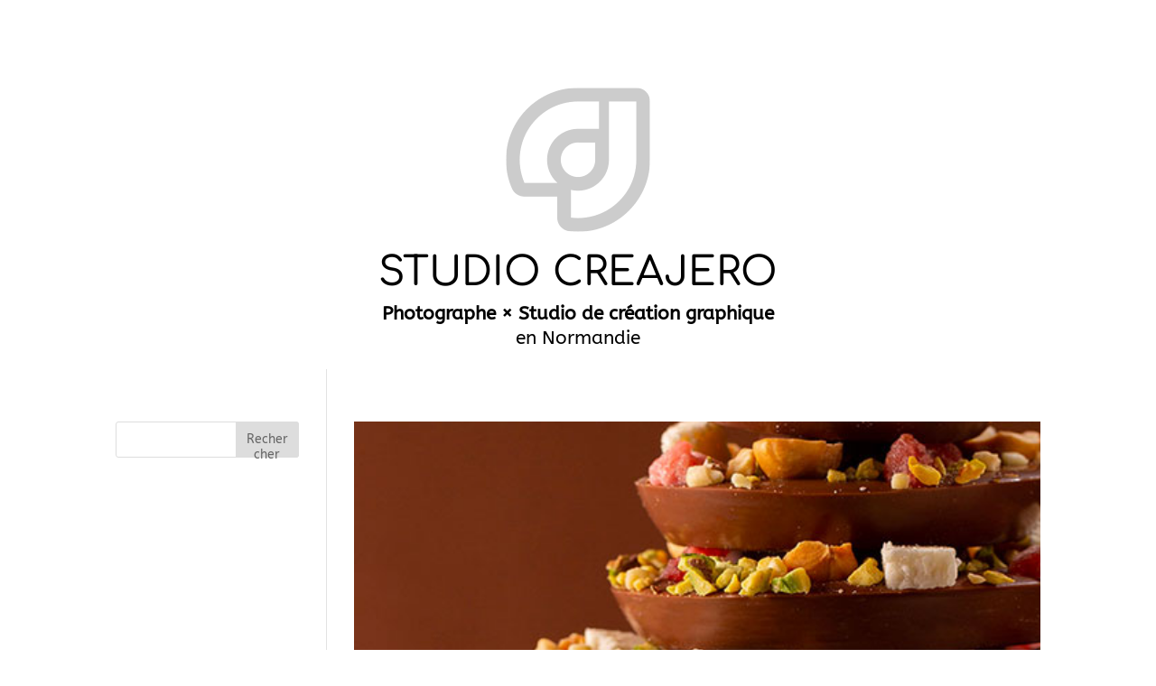

--- FILE ---
content_type: text/css
request_url: https://creajero.fr/wp-content/plugins/media-grid/css/frontend.min_for_divi.css?ver=8.0.7
body_size: 7649
content:
/* NOTE: CARE ABOUT body-based SELECTORS!!! */

.mg_hiddenvis{visibility: hidden !important;}#et-boc .et-l .mg_displaynone,#et-boc .et-l .mg_inl_audio_player>audio,#et-boc .et-l .mg_no_init_loader *{display:none!important}#et-boc .et-l .mg_loader{background:0 0;position:absolute;top:50%;left:50%;width:26px;height:26px;margin-top:-13px;margin-left:-13px;z-index:100}#et-boc .et-l .wp-block .mg_grid_wrap{pointer-events:none}#et-boc .et-l .mg_grid_wrap{min-width:100px;width:100%;margin:auto;position:relative}#et-boc .et-l .mg_rtl_mode{direction:LTR;padding:0 1px}#et-boc .et-l .mg_grid_wrap:after{display:block;content:"";clear:both}#et-boc .et-l .mg_grid_wrap.mg_has_pag{padding-bottom:70px}#et-boc .et-l .mg_grid_wrap,#et-boc .et-l .mg_grid_wrap *{box-sizing:border-box}#et-boc .et-l .mg_grid_wrap a:focus{outline:0}#et-boc .et-l .mg_items_container{width:calc(100% + 20px);margin:0 auto auto;overflow:visible;min-height:180px;position:relative;transition:margin-top .5s,height .5s}#et-boc .et-l .mg_items_container.mgic_pre_show{height:100px}#et-boc .et-l .mg_items_container:after{content:'';display:block;clear:both}#et-boc .et-l .mg_items_container.mg_not_even_w{width:calc(100% + 20px + 1px)}#et-boc .et-l .mg_box{background-clip:padding-box!important;border-style:solid;border-color:transparent!important;display:inline-block;float:left;position:absolute;height:0;padding:0;transform-style:preserve-3d;z-index:10}#et-boc .et-l .mg_box.mg-muuri-hidden{z-index:1}#et-boc .et-l .mgi_elems_wrap{position:absolute;height:100%;width:100%}#et-boc .et-l .mg_box_inner{display:block;height:100%;position:absolute;width:100%;overflow:hidden}#et-boc .et-l .mg_box .mg_box_inner,#et-boc .et-l .mg_box .mgi_txt_under{transition:opacity .45s ease-out,transform .45s ease-out}#et-boc .et-l .mg_box:not(.mgi_shown) .mg_box_inner,#et-boc .et-l .mg_box:not(.mgi_shown) .mgi_txt_under{opacity:0;transform:scale(.95) translate3d(6px,9px,0)}#et-boc .et-l .mgi_shown .mg_box_inner,#et-boc .et-l .mgi_shown .mgi_txt_under{opacity:1;transform:none}#et-boc .et-l .mg_link .mgi_txt_under,#et-boc .et-l .mgi_has_lb .mg_box_inner{cursor:pointer}#et-boc .et-l .mg_sel_pag,#et-boc .et-l .mgi_low_opacity_f *{cursor:default!important}#et-boc .et-l .mg_media_wrap,#et-boc .et-l .mgi_thumb_wrap{position:relative;height:100%;width:100%;overflow:hidden;z-index:10}#et-boc .et-l .mgi_thumb{height:100%;width:100%;position:absolute;background-repeat:no-repeat;background-position:center center;background-size:cover;background-color:transparent;z-index:10}#et-boc .et-l .mgi_bg_pos_tl{background-position:top left}#et-boc .et-l .mgi_bg_pos_t{background-position:top center}#et-boc .et-l .mgi_bg_pos_tr{background-position:top right}#et-boc .et-l .mgi_bg_pos_l{background-position:center left}#et-boc .et-l .mgi_bg_pos_c{background-position:center center}#et-boc .et-l .mgi_bg_pos_r{background-position:center right}#et-boc .et-l .mgi_bg_pos_bl{background-position:bottom left}#et-boc .et-l .mgi_bg_pos_b{background-position:bottom center}#et-boc .et-l .mgi_bg_pos_br{background-position:bottom right}#et-boc .et-l .mg_grid_wrap:not(.mg_mobile_mode) .mg_box.mgis_h_auto,#et-boc .et-l .mg_mobile_mode .mg_box.mgis_m_h_auto{height:auto!important;padding-bottom:0!important}#et-boc .et-l .mejs-fullscreen .mg_inl_video.mg_shown,#et-boc .et-l .mg_grid_wrap:not(.mg_mobile_mode) .mgis_h_auto .mg_box_inner,#et-boc .et-l .mg_grid_wrap:not(.mg_mobile_mode) .mgis_h_auto .mg_media_wrap,#et-boc .et-l .mg_grid_wrap:not(.mg_mobile_mode) .mgis_h_auto .mgi_elems_wrap,#et-boc .et-l .mg_mobile_mode .mgis_m_h_auto .mg_box_inner,#et-boc .et-l .mg_mobile_mode .mgis_m_h_auto .mg_media_wrap,#et-boc .et-l .mg_mobile_mode .mgis_m_h_auto .mgi_elems_wrap{position:static!important}#et-boc .et-l .mg_grid_wrap:not(.mg_mobile_mode) .mgis_m_h_auto:not(.mgis_h_auto) .mgi_thumb_wrap,#et-boc .et-l .mg_mobile_mode .mgis_h_auto:not(.mgis_m_h_auto) .mgi_thumb_wrap{padding-bottom:0!important}#et-boc .et-l .mg_items_container:before{content:attr(data-nores-txt);position:absolute;text-align:center;font-size:16px!important;line-height:normal!important;z-index:999;left:0;right:0;top:0;opacity:0;transform:scale(0);background:#fefefe;color:#555;border-radius:3px;padding:15px;box-shadow:0 0 0 2px #e6e6e6 inset!important;transition:.5s}#et-boc .et-l .mg_items_container.mg_no_results{max-width:100%}#et-boc .et-l .mg_items_container.mg_no_results:before{opacity:1;transform:scale(1)}#et-boc .et-l #mg_quick_edit_btn{position:absolute;background:red;display:inline-block;height:30px;text-align:center;width:30px;margin-top:-30px;border-radius:1px 1px 0 0;z-index:9999;transition:.1s ease-in;color:#fff;text-decoration:none;line-height:28px;font-size:15px}#et-boc .et-l #mg_quick_edit_btn:hover{color:#eee}#et-boc .et-l #mg_quick_edit_btn:before{font-family:"Font Awesome 5 Free"}#et-boc .et-l .mg_box .mg_audio_embed,#et-boc .et-l .mg_box .mg_video_iframe{width:100%;height:100%;position:absolute;top:0;left:0;z-index:1}#et-boc .et-l .mg_sh_inl_video{position:absolute}#et-boc .et-l .mg_inl_video .mejs-container,#et-boc .et-l .mg_inl_video .mejs-container video,#et-boc .et-l .mg_sh_inl_video{min-width:100%!important;min-height:100%!important;height:100%!important;width:100%!important}#et-boc .et-l .mg_inl_video .mejs-controls{height:33px}#et-boc .et-l .mg_sh_inl_video .mejs-overlay.mejs-overlay-play{min-height:100%}#et-boc .et-l .mg_inl_audio_player{position:absolute;bottom:-33px;left:0;right:0;height:33px;width:100%;z-index:100;transition:bottom .3s}#et-boc .et-l .mgi_ia_shown .mg_inl_audio_shown{bottom:0}#et-boc .et-l .mg_box.mg_clean_inl_text .mg_box_inner{box-shadow:none;border:none;background:0 0;padding:0}#et-boc .et-l .mg_box.mg_clean_inl_text .mg_inl_txt_media_bg{top:0;left:0;right:0;bottom:0}#et-boc .et-l .mg_inl_txt_wrap{height:100%;width:100%;position:relative;overflow:hidden;display:flex}#et-boc .et-l .mg_inl_txt_wrap.mg_it_resized{display:block}#et-boc .et-l .mg_inl_txt_contents{display:inline-block;width:100%;overflow:hidden;align-self:center;border-style:solid;border-color:transparent}#et-boc .et-l .mg_inl_txt_rb_scroll .mg_inl_txt_contents{max-height:100%}#et-boc .et-l .mg_inl_txt_rb_scroll .mg_inl_txt_contents,#et-boc .et-l .mg_inl_txt_rb_txt_resize{overflow:auto}#et-boc .et-l .mg_inl_txt_valign_center{align-self:center}#et-boc .et-l .mg_inl_txt_valign_top{align-self:flex-start}#et-boc .et-l .mg_inl_txt_valign_bottom{align-self:flex-end}#et-boc .et-l .mg_inl_txt_contents>:first-child{margin-top:0;padding-top:0}#et-boc .et-l .mg_inl_txt_contents>:last-child{margin-bottom:0;padding-bottom:0}#et-boc .et-l .mg_inl_txt_media_bg{position:absolute;top:0;bottom:0;left:0;right:0;overflow:hidden;z-index:-1}#et-boc .et-l .mg_inl_txt_video_bg{position:absolute;top:0;left:0;width:100%;height:100%;object-fit:cover;background:0 0}#et-boc .et-l .mg_inl_txt_video_bg::-webkit-media-controls{display:none!important}#et-boc .et-l .mg_inl_txt_top_padding_fix{padding-top:10px!important}#et-boc .et-l .mg_inl_txt_btm_padding_fix{padding-bottom:10px!important}#et-boc .et-l .mg_inl_txt_top_margin_fix{margin-top:10px!important}#et-boc .et-l .mg_inl_txt_btm_margin_fix{margin-bottom:10px!important}#et-boc .et-l .mg_lcms_slider.lcms_wrap{position:absolute!important;top:0;left:0}#et-boc .et-l .mg_lcms_slider .lcms_slide[data-type=image] .lcms_content{bottom:0;left:0;right:0;padding:13px 20px;background:rgba(20,20,20,.7);color:#fff;font-size:1em;line-height:1.2em;border-top-left-radius:0!important;border-top-right-radius:0!important}#et-boc .et-l .mg_lcms_slider .lcms_slide[data-type=iframe] .lcms_content,#et-boc .et-l .mg_lcms_slider .lcms_slide[data-type=video] .lcms_content{background:#222}#et-boc .et-l .mg_lcms_slider .lcms_slide[data-type=mixed] .lcms_content{padding:25px;background:rgba(20,20,20,.5);color:#fdfdfd}#et-boc .et-l .mg_lcms_slider .lcms_nav,#et-boc .et-l .mg_lcms_slider .lcms_play,#et-boc .et-l .mg_lcms_slider .mg_lb_lcms_counter,#et-boc .et-l .mg_lcms_slider .mg_lb_lcms_toggle_thumbs{opacity:0;transition:.2s ease-in .5s;transform:scale(.8)}#et-boc .et-l .mg_lcms_slider.lcms_wrap:hover .lcms_nav,#et-boc .et-l .mg_lcms_slider.lcms_wrap:hover .lcms_play,#et-boc .et-l .mg_lcms_slider.lcms_wrap:hover .mg_lb_lcms_counter,#et-boc .et-l .mg_lcms_slider.lcms_wrap:hover .mg_lb_lcms_toggle_thumbs,#et-boc .et-l .mg_lcms_slider.lcms_wrap:not(.lcms_already_hovered) .lcms_nav,#et-boc .et-l .mg_lcms_slider.lcms_wrap:not(.lcms_already_hovered) .lcms_play,#et-boc .et-l .mg_lcms_slider.lcms_wrap:not(.lcms_already_hovered) .mg_lb_lcms_counter,#et-boc .et-l .mg_lcms_slider.lcms_wrap:not(.lcms_already_hovered) .mg_lb_lcms_toggle_thumbs{opacity:1;transition:.2s ease-in;transform:scale(1)}@media screen and (max-width:1024px){#et-boc .et-l .mg_lcms_slider .mg_lb_lcms_counter,#et-boc .et-l .mg_lcms_slider .mg_lb_lcms_toggle_thumbs,#et-boc .et-l .mg_lcms_slider.lcms_wrap .lcms_nav,#et-boc .et-l .mg_lcms_slider.lcms_wrap .lcms_play{opacity:1;transition:.2s ease-in;transform:scale(1)}}#et-boc .et-l .mg_lb_lcms_counter,#et-boc .et-l .mg_lb_lcms_toggle_thumbs,#et-boc .et-l .mg_lcms_slider .lcms_nav span,#et-boc .et-l .mg_lcms_slider .lcms_play span{float:left;cursor:pointer;width:24px;height:24px;background:#fff;text-align:center;overflow:hidden;border-radius:2px;vertical-align:top;box-shadow:0 0 3px rgba(0,0,0,.2);transition:.2s ease-in}#et-boc .et-l .mg_lb_lcms_toggle_thumbs,#et-boc .et-l .mg_lcms_slider .lcms_nav span,#et-boc .et-l .mg_lcms_slider .lcms_play,#et-boc .et-l .mg_lcms_slider .lcms_play span{line-height:24px}#et-boc .et-l .mg_lcms_slider .lcms_play{top:7px;right:7px;text-indent:2px}#et-boc .et-l .mg_lcms_slider .lcms_nav{top:7px;left:7px}#et-boc .et-l .mg_lcms_slider .lcms_nav span.lcms_next{margin-left:4px}#et-boc .et-l .mg_lcms_slider .lcms_next:before,#et-boc .et-l .mg_lcms_slider .lcms_play :before,#et-boc .et-l .mg_lcms_slider .lcms_prev:before{font-family:"Font Awesome 5 Free",fontawesome;font-weight:900;transition:opacity .2s;font-size:12px;line-height:normal;position:relative;top:-1px;opacity:.6}#et-boc .et-l .mg_lb_lcms_toggle_thumbs:before,#et-boc .et-l .mg_lcms_slider .lcms_nav :hover:before,#et-boc .et-l .mg_lcms_slider .lcms_play :hover:before{opacity:1}#et-boc .et-l .mg_lcms_slider .lcms_prev:before{content:"\f053";right:1px}#et-boc .et-l .mg_lcms_slider .lcms_next:before{content:"\f054";left:1px}#et-boc .et-l .mg_lcms_slider .lcms_play span:before{content:"\f04b";top:-2px}#et-boc .et-l .mg_lb_lcms_slider .mg_lcms_slider .lcms_play span:before,#et-boc .et-l .mg_lcms_slider .lcms_play.lcms_pause span:before{left:-1px}#et-boc .et-l .mg_lcms_slider .lcms_play.lcms_pause :before{content:"\f04c"!important}#et-boc .et-l .mg_lcms_mediael .mejs-overlay,#et-boc .et-l .mg_lcms_mediael .mejs-poster,#et-boc .et-l .mg_lcms_mediael>div{min-width:100%!important;min-height:100%!important;max-width:100%;max-height:100%}#et-boc .et-l .mg_lcms_slider .lcms_slide:not(.mg_clicked_poster) .mg_video_iframe,#et-boc .et-l .mg_me_player_wrap:not(.mg_clicked_poster):not(.mg_video_autoplay) .mejs-video .mejs-controls{visibility:hidden}#et-boc .et-l .mg_lcms_slider .lcms_slide[data-type=iframe] .lcms_content,#et-boc .et-l .mg_lcms_slider .lcms_slide[data-type=video] .lcms_bg{background:0 0!important}#et-boc .et-l .mg_lcms_slider .mejs-mediaelement video{min-height:100%;min-width:100%;max-width:100%}#et-boc .et-l .mg_lcms_slider .lcms_slide[data-type=iframe] .lcms_bg,#et-boc .et-l .mg_lcms_slider .mejs-poster{background-color:#222}#et-boc .et-l .mg_lcms_iframe_icon{top:0;left:0}#et-boc .et-l #mg_ifp_ol,#et-boc .et-l .mg_lcms_iframe_icon,#et-boc .et-l .mg_lcms_slider .mejs-overlay-button,#et-boc .et-l .mg_self-hosted-video .mejs-overlay-button{background-image:none!important;cursor:pointer;position:relative;text-align:center;width:100%;height:100%;z-index:20}#et-boc .et-l #mg_ifp_ol:before,#et-boc .et-l .mg_lcms_iframe_icon:before,#et-boc .et-l .mg_lcms_slider .mejs-overlay-button:before,#et-boc .et-l .mg_self-hosted-video .mejs-overlay-button:before{content:"\f04b";font-family:"Font Awesome 5 Free",Fontawesome;font-weight:900;font-size:28px;color:#fff;position:absolute;width:80px;height:80px;top:50%;left:50%;margin-left:-40px;margin-top:-40px;border-radius:50%;background:rgba(0,0,0,.5);opacity:.75;line-height:73px;border:4px solid #fff;text-indent:5px;box-sizing:border-box;transition:opacity .3s}#et-boc .et-l #mg_ifp_ol:hover:before,#et-boc .et-l .mg_lcms_iframe_icon:hover:before,#et-boc .et-l .mg_lcms_slider:hover .mejs-overlay-button:before,#et-boc .et-l .mg_next_page:hover i,#et-boc .et-l .mg_prev_page:hover i,#et-boc .et-l .mg_self-hosted-video:hover .mejs-overlay-button:before{opacity:.9}@media screen and (max-width:768px){#et-boc .et-l .mg_lcms_slider .mejs-overlay-button,#et-boc .et-l .mg_self-hosted-video .mejs-overlay-button{transform:scale(70%)}}#et-boc .et-l .mg_kenburnsed_item{position:absolute;top:0;left:0;right:0;bottom:0;width:auto;height:auto;z-index:10}#et-boc .et-l .mg_me_player_wrap *{outline:0!important;line-height:normal!important}#et-boc .et-l .mg_me_player_wrap .mejs-container,#et-boc .et-l .mg_me_player_wrap .mejs-mediaelement video{min-width:100%!important;max-width:100%}#et-boc .et-l .mg_me_player_wrap .mejs-controls,#et-boc .et-l .mg_me_player_wrap .mejs-volume-slider{background:#313131!important}#et-boc .et-l .mg_me_player_wrap .mejs-poster{background-size:cover;max-width:100%;min-width:100%;min-height:100%}#et-boc .et-l .mg_left_filters:not(.mg_mobile_mode) .mg_textual_filters .mgf,#et-boc .et-l .mg_me_player_wrap .mejs-controls,#et-boc .et-l .mg_right_filters:not(.mg_mobile_mode) .mg_textual_filters .mgf{padding:0}#et-boc .et-l .mg_me_player_wrap .mejs-time-handle-content,#et-boc .et-l .mg_mobile_filter,#et-boc .et-l .mg_txt_filter_sep,#et-boc .et-l .mgf_noall_placeh{display:none}#et-boc .et-l .mg_me_player_wrap .mejs-time-total,#et-boc .et-l .mg_me_player_wrap .mejs-time-total>span:not(.mejs-time-handle):not(.mejs-time-float){height:8px!important;border-radius:3px!important}#et-boc .et-l .mg_me_player_wrap .mejs-time-handle{min-height:12px;min-width:12px;top:-2px!important;border-radius:50%!important;display:inline-block!important;border:none!important;background-color:#fefefe!important;box-shadow:0 0 4px rgba(0,0,0,.3)}#et-boc .et-l .mg_me_player_wrap .mejs-time-handle:before{content:"";display:block;width:4px;height:4px;background:#999;border-radius:50%;position:relative;top:4px;left:4px}#et-boc .et-l .mg_me_player_wrap .mejs-time-float{line-height:13px!important;border-radius:2px!important;border:none!important}#et-boc .et-l .mg_me_player_wrap .mejs-time-slider{background:#4e4e4e!important}#et-boc .et-l .mg_me_player_wrap .mejs-time-loaded{background:#545454!important}#et-boc .et-l .mg_me_player_wrap .mejs-time-current{background:#b2b2b2!important}#et-boc .et-l .mg_me_player_wrap .mejs-overlay,#et-boc .et-l .mg_me_player_wrap audio,#et-boc .et-l .mg_me_player_wrap video,#et-boc .et-l .mg_mobile_mode .mgf_search_form{min-width:100%}#et-boc .et-l .mg_me_player_wrap .mejs-time{padding-top:9px}#et-boc .et-l .mg_me_player_wrap .mejs-volume-slider{left:auto!important;right:-10px}#et-boc .et-l .mg_me_player_wrap.mg_inl_audio_player .mejs-time-rail{padding-top:7px!important}#et-boc .et-l .mg_me_player_wrap .mejs-controls .mejs-volume-slider{height:65px!important;top:-65px!important}#et-boc .et-l .mg_me_player_wrap .mejs-controls .mejs-volume-slider .mejs-volume-total{height:50px!important;width:4px!important}#et-boc .et-l .mg_me_player_wrap .mejs-controls .mejs-volume-slider .mejs-volume-current{max-height:50px}#et-boc .et-l .mg_me_player_wrap .mejs-button button{margin:4px 6px 6px;background:0 0!important}#et-boc .et-l .mg_me_player_wrap .mejs-button button:before{font-family:"Font Awesome 5 Free",Fontawesome;font-size:13px;position:relative;top:2px;color:#fefefe;font-weight:900}#et-boc .et-l .mg_me_player_wrap .mejs-mg-prev button:before{content:"\f04a"}#et-boc .et-l .mg_me_player_wrap .mejs-play button:before,#et-boc .et-l .mg_me_player_wrap .mejs-replay button:before{content:"\f04b"}#et-boc .et-l .mg_me_player_wrap .mejs-pause button:before{content:"\f04c"}#et-boc .et-l .mg_me_player_wrap .mejs-mg-next button:before{content:"\f04e";left:2px}#et-boc .et-l .mg_me_player_wrap .mejs-mute button:before{content:"\f028";font-size:14px}#et-boc .et-l .mg_me_player_wrap .mejs-unmute button:before{content:"\f026";font-size:14px}#et-boc .et-l .mg_me_player_wrap .mejs-fullscreen-button button:before{content:"\f065"}#et-boc .et-l .mg_me_player_wrap .mejs-fullscreen-button.mejs-unfullscreen button:before{content:"\f066"!important}#et-boc .et-l .mg_me_player_wrap .mejs-mg-loop-button button:before{content:"\f01e"}#et-boc .et-l .mg_me_player_wrap .mejs-mg-loop-off button:before,#et-boc .et-l .mg_me_player_wrap .mejs-mg-tracklist-off button:before{color:#999!important}#et-boc .et-l .mg_me_player_wrap .mejs-mg-tracklist-button button:before{content:"\f03a";font-size:14px}#et-boc .et-l .mg_me_player_wrap .mejs-mg-prev button{margin-right:0}#et-boc .et-l .mg_me_player_wrap .mejs-mg-next button{margin-left:0}#et-boc .et-l .mg_me_player_wrap .mejs-container-fullscreen .mejs-container,#et-boc .et-l .mg_me_player_wrap .mejs-container-fullscreen video{min-width:100%;min-height:100%;background:#000}#et-boc .et-l #cs-content .mg_seo_dl_link,#et-boc .et-l .mg_disabled .mgi_overlays,#et-boc .et-l .mg_filters_wrap:not(.mg_dd_mobile_filters) .mgf_dd_height_trick,#et-boc .et-l .mg_grid_wrap:not(.mg_mobile_mode) .mgf_dd_height_trick,#et-boc .et-l .mg_item_no_ol .mgi_overlays,#et-boc .et-l .mg_me_player_wrap .mejs-offscreen,#et-boc .et-l .mg_me_player_wrap .mejs-overlay-loading,#et-boc .et-l .mg_me_player_wrap.mg_self-hosted-video>img,#et-boc .et-l .mg_me_player_wrap.mg_self-hosted-video>video{display:none!important}#et-boc .et-l .mg_audio_tracklist,#et-boc .et-l .mg_audio_tracklist *{box-sizing:border-box!important}#et-boc .et-l .mg_audio_tracklist{text-align:left;margin:0!important;padding:0!important;list-style:none!important;background:#373737;color:#ddd;font-size:15px}#et-boc .et-l .mg_audio_tracklist li{cursor:pointer;padding:5px 10px 6px 42px;font-size:13px;line-height:normal;border-top:1px solid #515151;position:relative;transition:background-color .2s,color .2s}#et-boc .et-l .mg_audio_tracklist li:before{content:attr(data-track-num);position:absolute;top:-1px;left:0;bottom:0;width:18px;line-height:28px;padding:0 7px;font-size:14px;text-align:center;z-index:10;background:#535353;border-top:1px solid #373737}#et-boc .et-l #mg_lb_wrap .mg_audio_tracklist li:before{width:34px}#et-boc .et-l .mg_audio_tracklist li:first-child:before,#et-boc .et-l .mg_mobile_mode .mg_dd_mobile_filters .mgf_inner.mgf_dd_expanded .mgf:last-child{border:none}#et-boc .et-l .mg_audio_tracklist li.mg_current_track{background-color:#434343;color:#fff}#et-boc .et-l .mg_audio_tracklist li:not(.mg_current_track):hover{background-color:#3c3c3c;color:#fefefe}#et-boc .et-l .mg_inl_audio_tracklist{position:absolute;left:0;bottom:calc(-100% + 33px);width:100%;max-height:calc(100% - 33px);z-index:11;overflow:auto;transition:bottom .5s}#et-boc .et-l .mg_inl_audio_tracklist.mg_iat_shown{bottom:33px}#et-boc .et-l .mg_inl_audio .mg_audio_embed{width:100%;height:100%;position:absolute;top:0;left:0;bottom:0;right:0}#et-boc .et-l .mg_inl_audio.mg_item_no_ol .mg_audio_embed{z-index:100}#et-boc .et-l .mg_inl_audio .mg_mixcloud_embed{top:auto}#et-boc .et-l .mgi_overlays{position:absolute;top:0;left:0;right:0;bottom:0;z-index:100;overflow:hidden;cursor:pointer}#et-boc .et-l .mgi_low_opacity_f .mgi_overlays{opacity:0!important}#et-boc .et-l .mgi_primary_ol{position:absolute;height:3000px;width:3000px;top:0;left:0;opacity:0;z-index:5;transform:translate3d(-2500px,-2500px,0) rotate(45deg);transition:transform .4s ease-in-out,opacity .15s linear}#et-boc .et-l .mg_box.mg_ctob_show .mgi_primary_ol,body:not(.mg_cust_touch_ol_behav) #et-boc .et-l .mg_box:hover .mgi_primary_ol{transform:translate3d(-600px,-600px,0) rotate(45deg);transition:transform .9s ease-in-out,opacity .2s linear}#et-boc .et-l .mgi_item_type_ol{width:0;height:0;border-left:67px solid transparent;border-right:0px solid transparent;border-bottom:67px solid #666;background:0 0!important;position:absolute;right:-67px;bottom:-67px;opacity:1;z-index:15;direction:ltr;transition:.45s}#et-boc .et-l .mg_box.mg_ctob_show .mgi_item_type_ol,body:not(.mg_cust_touch_ol_behav) #et-boc .et-l .mg_box:hover .mgi_item_type_ol{bottom:0;right:0}#et-boc .et-l .mgi_item_type_ol span{left:-27px;top:36px;position:relative;display:block;height:18px;width:18px;line-height:normal;text-align:center}#et-boc .et-l .mgi_ol_tit_wrap{backface-visibility:hidden;opacity:0;position:absolute;text-align:center;top:28.5%;height:100%;width:100%;z-index:10;transform:rotate(-2.5deg) scale(1.05);transition:.2s ease-in}#et-boc .et-l .mg_box.mg_ctob_show .mgi_ol_tit_wrap,body:not(.mg_cust_touch_ol_behav) #et-boc .et-l .mg_box:hover .mgi_ol_tit_wrap{opacity:1;top:29%;transform:none;transition:.2s ease-in .15s}#et-boc .et-l .mg_overlay_tit{font-size:15px;line-height:normal;position:relative;text-decoration:none;border-radius:3px;padding:15px 21px;box-shadow:0 0 12px rgba(0,0,0,.05);display:inline-block;overflow:hidden}#et-boc .et-l .mg_seo_dl_link,#et-boc .et-l .mgf,#et-boc .et-l .mgf:hover{text-decoration:none!important}#et-boc .et-l .mg_mobile_mode .mg_overlay_tit{font-size:13px}#et-boc .et-l .mg_overlay_tit:before{position:absolute;content:"";bottom:-1px;right:-1px;display:inline-block;width:0;height:0;border-bottom:13px solid #aaa;border-left:13px solid transparent}#et-boc .et-l .mg_cust_touch_ol_behav .mg_box{user-select:none;-webkit-tap-highlight-color:rgba(255,255,255,0)}#et-boc .et-l .mgi_item_type_ol span:before{font-family:"Font Awesome 5 Free",Fontawesome;font-size:17px;font-weight:900}#et-boc .et-l .mg_image .mgi_item_type_ol span:before,#et-boc .et-l .mg_static_img .mgi_item_type_ol span:before,#et-boc .et-l .mg_wp_media .mgi_item_type_ol span:before{content:"\f03e"}#et-boc .et-l .mg_gallery .mgi_item_type_ol span:before{content:"\f302"}#et-boc .et-l .mg_inl_video .mgi_item_type_ol span:before,#et-boc .et-l .mg_video .mgi_item_type_ol span:before{content:"\f008"}#et-boc .et-l .mg_audio .mgi_item_type_ol span:before,#et-boc .et-l .mg_inl_audio .mgi_item_type_ol span:before{content:"\f58f"}#et-boc .et-l .mg_link .mgi_item_type_ol span:before{content:"\f0c1"}#et-boc .et-l .mg_lb_text .mgi_item_type_ol span:before{content:"\f15c"}#et-boc .et-l .mg_post .mgi_item_type_ol span:before,#et-boc .et-l .mg_post_contents .mgi_item_type_ol span:before{content:"\f2bb"}#et-boc .et-l .mg_woocom .mgi_item_type_ol span:before{content:"\f02b"}#et-boc .et-l .mgi_txt_under{hyphens:auto;line-height:normal;position:absolute;width:100%;top:100%}#et-boc .et-l .mg_tu_attach .mg_has_txt_under .mg_box_inner{border-bottom:none;border-bottom-left-radius:0!important;border-bottom-right-radius:0!important}#et-boc .et-l .mejs-fullscreen #mg_lb_contents,#et-boc .et-l .mejs-fullscreen .mg_inl_video.mg_shown .mg_shadow_div{animation:none!important;transform:none!important;transition:none!important}#et-boc .et-l .mg_seo_dl_link{visibility:hidden!important}#et-boc .et-l .mg_error_mess{position:absolute;opacity:1!important;display:inline-block;padding:5px 13px;background:#9b1719;color:#fff;font-size:14px}#et-boc .et-l .mg_above_grid{display:grid;grid-gap:20px 50px;align-items:start;position:relative;z-index:100}#et-boc .et-l .mg_mobile_mode .mg_above_grid{grid-gap:10px}#et-boc .et-l .mg_top_filters:not(.mg_mobile_mode) .mg_above_grid{max-width:calc(100% - 4px)}#et-boc .et-l .mgf,#et-boc .et-l .mgf span{display:flex;align-items:center;gap:6px;flex-wrap:wrap;flex-direction:row;line-height:normal}#et-boc .et-l .mgf{display:flex;cursor:pointer;padding:5px 8px;position:relative;transition:.2s linear}#et-boc .et-l .mgf_icon{line-height:normal}#et-boc .et-l .mg_mobile_filter_dd{width:100%;padding:8px 10px;display:none;font-size:13px;height:40px}#et-boc .et-l .mg_filter_count{background:rgba(60, 60, 60, 0.05);padding:1px 5px;line-height:normal;border-radius:2px;font-size:.85em}#et-boc .et-l .mg_top_filters.mg_has_search:not(.mg_mobile_mode) .mg_above_grid{grid-template-columns:30% 1fr}#et-boc .et-l .mg_mobile_mode .mg_above_grid,#et-boc .et-l .mg_no_filters.mg_has_search .mg_above_grid,#et-boc .et-l .mg_top_filters .mg_above_grid{margin-bottom:20px}#et-boc .et-l .mg_left_filters .mg_above_grid,#et-boc .et-l .mg_mobile_mode .mg_above_grid,#et-boc .et-l .mg_no_filters .mg_above_grid,#et-boc .et-l .mg_right_filters .mg_above_grid{grid-template-columns:100%}#et-boc .et-l .mg_left_filters:not(.mg_mobile_mode) .mg_textual_filters .mgf_inner,#et-boc .et-l .mg_right_filters:not(.mg_mobile_mode) .mg_textual_filters .mgf_inner{display:flex;flex-wrap:wrap;flex-direction:column;gap:10px 0}#et-boc .et-l .mg_grid_wrap.mg_has_search.mg_top_filters:not(.mg_mobile_mode) .mgf_inner,#et-boc .et-l .mg_mobile_mode.mg_left_filters .mg_ag_align_right,#et-boc .et-l .mg_mobile_mode.mg_right_filters .mg_ag_align_right,#et-boc .et-l .mg_no_filters .mg_ag_align_right,#et-boc .et-l .mg_right_filters:not(.mg_mobile_mode) .mgf_inner,#et-boc .et-l .mg_top_filters .mg_ag_align_right{justify-content:end}#et-boc .et-l .mg_mobile_mode .mg_textual_filters:not(.mg_dd_mobile_filters) .mg_txt_filter_sep,#et-boc .et-l .mg_mobile_mode.mg_left_filters .mg_filters_wrap:not(.mg_dd_mobile_filters) .mg_txt_filter_sep,#et-boc .et-l .mg_mobile_mode.mg_right_filters .mg_filters_wrap:not(.mg_dd_mobile_filters) .mg_txt_filter_sep,#et-boc .et-l .mg_top_filters:not(.mg_mobile_mode) .mg_txt_filter_sep{display:inline-block;opacity:.8;margin-right:10px}#et-boc .et-l .mg_left_filters:not(.mg_mobile_mode) .mg_above_grid{float:left;width:170px;min-width:170px;padding-right:20px}#et-boc .et-l .mg_left_filters:not(.mg_mobile_mode) .mg_items_container{border-left:170px solid transparent}#et-boc .et-l .mg_right_filters:not(.mg_mobile_mode) .mg_above_grid{float:right;width:170px;min-width:170px;padding-left:20px}#et-boc .et-l .mg_right_filters:not(.mg_mobile_mode) .mg_items_container{border-right:170px solid transparent}#et-boc .et-l .mg_right_filters:not(.mg_mobile_mode) .mg_textual_filters .mgf{flex-direction:row-reverse}#et-boc .et-l .mg_mobile_mode .mg_textual_filters:not(.mg_dd_mobile_filters),#et-boc .et-l .mg_mobile_mode.mg_left_filters .mg_filters_wrap:not(.mg_dd_mobile_filters),#et-boc .et-l .mg_mobile_mode.mg_right_filters .mg_filters_wrap:not(.mg_dd_mobile_filters),#et-boc .et-l .mg_top_filters:not(.mg_mobile_mode) .mg_textual_filters{margin-bottom:2px}#et-boc .et-l .mg_mobile_mode .mg_textual_filters:not(.mg_dd_mobile_filters) .mgf_inner,#et-boc .et-l .mg_mobile_mode.mg_left_filters .mg_textual_filters:not(.mg_dd_mobile_filters) .mgf_inner,#et-boc .et-l .mg_mobile_mode.mg_right_filters .mg_textual_filters:not(.mg_dd_mobile_filters) .mgf_inner,#et-boc .et-l .mg_top_filters:not(.mg_mobile_mode) .mg_textual_filters .mgf_inner{display:flex;flex-wrap:wrap;align-items:baseline;gap:8px 0}#et-boc .et-l .mg_mobile_mode.mg_left_filters .mg_textual_filters:not(.mg_dd_mobile_filters) .mgf_inner,#et-boc .et-l .mg_mobile_mode.mg_right_filters .mg_textual_filters:not(.mg_dd_mobile_filters) .mgf_inner{gap:10px 0}#et-boc .et-l .mg_mobile_mode .mg_textual_filters:not(.mg_dd_mobile_filters) .mg_txt_filter_sep,#et-boc .et-l .mg_top_filters:not(.mg_mobile_mode) .mg_txt_filter_sep{position:relative;right:-5px;padding:0 5px}#et-boc .et-l .mg_grid_wrap:not(.mg_mobile_mode.mg_dd_mobile_filters) .mgf{padding-top:0;padding-left:0;padding-right:0}#et-boc .et-l .mg_textual_filters .mgf_selected{text-shadow:0 .01em 0 #333}#et-boc .et-l .mg_textual_filters .mgf_selected .mgf_icon{text-shadow:none!important}#et-boc .et-l .mg_mobile_mode .mg_textual_filters:not(.mg_dd_mobile_filters) .mgf:after,#et-boc .et-l .mg_mobile_mode.mg_left_filters .mg_textual_filters:not(.mg_dd_mobile_filters) .mgf:after,#et-boc .et-l .mg_mobile_mode.mg_right_filters .mg_textual_filters:not(.mg_dd_mobile_filters) .mgf:after,#et-boc .et-l .mg_top_filters:not(.mg_mobile_mode) .mg_textual_filters .mgf:after{content:"";display:block;position:absolute;height:2px;background:#bbb;bottom:0;left:-2px;right:-2px;opacity:0;transition:.15s linear}#et-boc .et-l .mg_mobile_mode .mg_textual_filters:not(.mg_dd_mobile_filters) .mgf_selected:after,#et-boc .et-l .mg_mobile_mode.mg_left_filters .mg_filters_wrap:not(.mg_dd_mobile_filters) .mgf_selected:after,#et-boc .et-l .mg_mobile_mode.mg_right_filters .mg_filters_wrap:not(.mg_dd_mobile_filters) .mgf_selected:after,#et-boc .et-l .mg_top_filters:not(.mg_mobile_mode) .mg_textual_filters .mgf_selected:after{bottom:2px;opacity:1}#et-boc .et-l .mg_grid_wrap:not(.mg_mobile_mode) .mg_button_filters .mgf_inner,#et-boc .et-l .mg_mobile_mode .mg_button_filters:not(.mg_dd_mobile_filters) .mgf_inner{display:flex;flex-wrap:wrap;gap:10px}#et-boc .et-l .mg_grid_wrap:not(.mg_mobile_mode) .mg_button_filters .mgf,#et-boc .et-l .mg_mobile_mode .mg_button_filters:not(.mg_dd_mobile_filters) .mgf{line-height:normal;padding:7px 11px}#et-boc .et-l .mg_mobile_mode .mg_dd_mobile_filters .mgf_inner{display:block;width:100%;border:2px solid #aaa;border-radius:3px;position:relative}#et-boc .et-l .mg_mobile_mode .mg_dd_mobile_filters .mgf_inner .mgf{display:none;margin:0;padding:8px 12px;border:none;transition:none}#et-boc .et-l .mg_mobile_mode .mg_dd_mobile_filters .mgf_selected{padding-right:35px!important}#et-boc .et-l .mg_mobile_mode .mg_dd_mobile_filters .mgf_inner.mgf_dd_expanded .mgf:not(.mgf_selected){transform:translateY(100%)}#et-boc .et-l .mg_mobile_mode .mg_dd_mobile_filters .mgf_dd_height_trick{display:inline-block;visibility:hidden}#et-boc .et-l .mg_mobile_mode .mg_dd_mobile_filters .mgf_inner.mgf_dd_expanded .mgf_selected{position:absolute;top:0;width:100%}#et-boc .et-l .mg_mobile_mode .mg_dd_mobile_filters .mgf_dd_expanded .mgf_selected:after,#et-boc .et-l .mg_mobile_mode .mg_dd_mobile_filters .mgf_inner:not(.mgf_dd_expanded) .mgf_selected:after{content:"\f0d7";font-family:"Font Awesome 5 Free",Fontawesome;font-size:18px;height:22px;line-height:25px;margin-top:-12px;position:absolute;right:10px;top:50%;font-weight:900;background:0 0}#et-boc .et-l .mg_mobile_mode .mg_dd_mobile_filters .mgf_dd_expanded .mgf_selected:after{top:46%;content:"\f0d8"}#et-boc .et-l .mg_mobile_mode .mg_dd_mobile_filters .mgf_inner .mgf.mgf_selected{display:flex}#et-boc .et-l .mg_mobile_mode .mg_dd_mobile_filters .mgf_inner.mgf_dd_expanded .mgf{display:flex!important;border-bottom:1px solid #ccc}#et-boc .et-l .mg_mobile_mode .mg_dd_mobile_filters .mgf_noall_placeh,#et-boc .et-l .mg_pag_wrap *{display:inline-block}#et-boc .et-l .mgf_search_form input{line-height:normal;padding:7px 35px 7px 8px;margin:0!important;border-width:2px;font-size:14px;width:100%;transition:.2s linear}#et-boc .et-l .mgf_search_form{display:inline-block;padding:0;margin:0;position:relative;border-width:0;border-style:solid;border-color:transparent!important;width:100%}#et-boc .et-l .mg_grid_wrap:not(.mg_mobile_mode) .mgf_search_form{max-width:350px}#et-boc .et-l .mgf_search_form input::-ms-clear{display:none}#et-boc .et-l .mgf_search_form i{position:absolute;background:0 0!important;right:2px;top:50%;width:35px;text-align:center;transform:translateY(calc(-50% - .1px))}#et-boc .et-l .mgf_search_form i:before{cursor:pointer;font-size:15px;color:#555;display:inline-block;padding:5px;border:none!important;background:0 0!important;transition:color .2s linear}#et-boc .et-l .mgf_search_form:hover i:before{border:none!important}#et-boc .et-l .mgs_has_txt i:before{content:"×"!important;font-family:arial;font-size:28px!important;font-weight:400}#et-boc .et-l .mg_has_search.mg_left_filters:not(.mg_mobile_mode) .mgf_search_form,#et-boc .et-l .mg_has_search.mg_right_filters:not(.mg_mobile_mode) .mgf_search_form{margin-bottom:25px}#et-boc .et-l .mg_has_search.mg_left_filters:not(.mg_mobile_mode) .mg_textual_filters .mgf_search_form,#et-boc .et-l .mg_has_search.mg_right_filters:not(.mg_mobile_mode) .mg_textual_filters .mgf_search_form{margin-bottom:15px}#et-boc .et-l .mg_has_search.mg_left_filters:not(.mg_mobile_mode) .mgf_search_form:after,#et-boc .et-l .mg_has_search.mg_right_filters:not(.mg_mobile_mode) .mgf_search_form:after{content:"";border-bottom:1px solid #ccc;opacity:.8;bottom:-23px;width:100%;position:absolute}#et-boc .et-l .mg_has_search.mg_left_filters:not(.mg_mobile_mode) .mgf_search_form:after,#et-boc .et-l .mg_pag_onlynum .mg_next_page:before,#et-boc .et-l .mg_pag_standard .mg_next_page:before{left:0}#et-boc .et-l .mg_has_search.mg_right_filters:not(.mg_mobile_mode) .mgf_search_form:after,#et-boc .et-l .mg_pag_onlynum .mg_prev_page:before,#et-boc .et-l .mg_pag_standard .mg_prev_page:before{right:0}#et-boc .et-l .mg_has_search.mg_left_filters:not(.mg_mobile_mode) .mgf_search_form input,#et-boc .et-l .mg_has_search.mg_right_filters:not(.mg_mobile_mode) .mgf_search_form input{min-width:100px;transition:.2s ease-in-out}#et-boc .et-l .mg_mobile_mode .mg_filters_wrap{padding:0!important;width:100%!important}#et-boc .et-l .mg_mobile_mode.mg_left_filters .mgf_inner,#et-boc .et-l .mg_mobile_mode.mg_right_filters .mgf_inner,#et-boc .et-l .mg_no_filters .mg_ag_align_center,#et-boc .et-l .mg_top_filters .mg_ag_align_center{justify-content:center}#et-boc .et-l .mg_no_filters.mg_has_search .mg_ag_align_center .mgf_search_form{justify-self:center}#et-boc .et-l .mg_no_filters.mg_has_search .mg_ag_align_right .mgf_search_form{justify-self:end}#et-boc .et-l .mg_pag_wrap{position:absolute;bottom:16px;left:0;right:0;height:35px;font-size:0;z-index:15;overflow:hidden}#et-boc .et-l .mg_pag_wrap *,#et-boc .et-l .mg_pag_wrap :after,#et-boc .et-l .mg_pag_wrap :before{transition:.25s linear}#et-boc .et-l .mg_pag_wrap i:before{transition:.3s}#et-boc .et-l .mg_pag_wrap>div{height:100%;vertical-align:top;border-style:solid}#et-boc .et-l .mg_next_page i,#et-boc .et-l .mg_prev_page i{width:11px;height:18px;opacity:.65;vertical-align:top;font-family:"Font Awesome 5 Free",Fontawesome;font-weight:900;font-style:normal}#et-boc .et-l .mg_next_page>i:after,#et-boc .et-l .mg_next_page>i:before,#et-boc .et-l .mg_prev_page>i:after,#et-boc .et-l .mg_prev_page>i:before{display:inline-block;font-size:15px;line-height:normal}#et-boc .et-l .mg_next_page>i:after,#et-boc .et-l .mg_prev_page>i:after{display:none;position:absolute}#et-boc .et-l .mg_next_page>i:after,#et-boc .et-l .mg_next_page>i:before{content:"\f054";text-indent:1px}#et-boc .et-l .mg_prev_page>i:after,#et-boc .et-l .mg_prev_page>i:before{content:"\f053";text-indent:-2px}#et-boc .et-l .mg_nav_mid div,#et-boc .et-l .mg_next_page i,#et-boc .et-l .mg_prev_page i{position:relative;top:50%;transform:translateY(-50%)}#et-boc .et-l .mg_nav_mid{border-radius:0!important;border-left-width:0!important;border-right-width:0!important}#et-boc .et-l .mg_nav_mid div{padding:0 14px 3px;vertical-align:top;font-size:14px;line-height:normal}#et-boc .et-l .mg_next_page,#et-boc .et-l .mg_prev_page{width:37px;cursor:pointer;text-align:center}#et-boc .et-l .mg_pag_onlynum .mg_prev_page,#et-boc .et-l .mg_pag_standard .mg_prev_page{position:relative;border-right-width:0!important;border-top-right-radius:0!important;border-bottom-right-radius:0!important}#et-boc .et-l .mg_pag_onlynum .mg_next_page,#et-boc .et-l .mg_pag_standard .mg_next_page{position:relative;border-left-width:0!important;border-top-left-radius:0!important;border-bottom-left-radius:0!important}#et-boc .et-l .mg_pag_onlynum .mg_next_page:before,#et-boc .et-l .mg_pag_onlynum .mg_prev_page:before,#et-boc .et-l .mg_pag_standard .mg_next_page:before,#et-boc .et-l .mg_pag_standard .mg_prev_page:before{content:"";display:inline-block;position:absolute;width:1px;height:100%;transform:rotateX(90deg)}#et-boc .et-l .mg_next_page:not(.mg_pag_disabled):hover:before,#et-boc .et-l .mg_prev_page:not(.mg_pag_disabled):hover:before{transform:rotateX(0)}#et-boc .et-l .mg_pag_onlynum .mg_next_page:not(.mg_pag_disabled):hover i:before,#et-boc .et-l .mg_pag_onlynum .mg_prev_page:not(.mg_pag_disabled):hover i:before,#et-boc .et-l .mg_pag_standard .mg_next_page:not(.mg_pag_disabled):hover i:before,#et-boc .et-l .mg_pag_standard .mg_prev_page:not(.mg_pag_disabled):hover i:before{transform:rotateX(180deg) translateY(-1px)}#et-boc .et-l .mg_pag_onlynum font{bottom:-1px;font-size:20px;line-height:0;opacity:.3;padding:0 3px;position:relative;font-weight:700}#et-boc .et-l .mg_only_arr_dt>div{width:50px;padding:0 12px;overflow:hidden}#et-boc .et-l .mg_only_arr_dt>div:last-child{margin-left:15px}#et-boc .et-l .mg_only_arr_dt .mg_next_page>i:after,#et-boc .et-l .mg_only_arr_dt .mg_prev_page>i:after{display:inline-block;position:absolute;left:0;top:0}#et-boc .et-l .mg_only_arr_dt .mg_next_page:not(.mg_pag_disabled):hover i:before,#et-boc .et-l .mg_only_arr_dt .mg_prev_page>i:after{transform:translateX(55px)}#et-boc .et-l .mg_only_arr_dt .mg_next_page>i:after,#et-boc .et-l .mg_only_arr_dt .mg_prev_page:not(.mg_pag_disabled):hover i:before{transform:translateX(-55px)}#et-boc .et-l .mg_only_arr_dt .mg_next_page:not(.mg_pag_disabled):hover i:after,#et-boc .et-l .mg_only_arr_dt .mg_prev_page:not(.mg_pag_disabled):hover i:after{transform:translateX(0)}#et-boc .et-l .mg_pag_disabled{cursor:auto!important}#et-boc .et-l .mg_pag_disabled i,#et-boc .et-l .mg_pag_disabled:hover i{opacity:.2!important}#et-boc .et-l .mg_pag_btn_nums>div{min-width:33px;height:33px;cursor:pointer;padding:5px;margin:0 6px;font-size:15px;line-height:normal;text-align:center}#et-boc .et-l .mg_pag_btn_dots>div{overflow:hidden;text-indent:-999px;border-radius:50%!important;border-width:1px!important;height:17px;width:17px;margin:0 5px;cursor:pointer}#et-boc .et-l .mg_hidden_pb{position:absolute;top:-9999px;left:-9999px}#et-boc .et-l .mg_hpb_after:after,#et-boc .et-l .mg_hpb_before:before{content:"...";display:inline-block;position:relative;height:100%;width:auto;font-size:16px;letter-spacing:.3px;font-family:tahoma;color:#9f9f9f}#et-boc .et-l .mg_pag_btn_dots.mg_hpb_after:after,#et-boc .et-l .mg_pag_btn_dots.mg_hpb_before:before{top:-7px}#et-boc .et-l .mg_hpb_before:before{float:left;left:5px}#et-boc .et-l .mg_hpb_after:after{float:right;right:5px}#et-boc .et-l .mg_load_more_btn{padding:6px 14px;font-size:15px;line-height:normal;font-family:"Source Sans Pro","Trebuchet MS",Arial,Helvetica,sans-serif;cursor:pointer}#et-boc .et-l .mg_load_more_btn i{opacity:.85;position:relative;margin-right:5px;bottom:-1px}#et-boc .et-l .mg_rtl_mode .mg_pag_wrap{direction:RTL}#et-boc .et-l .mg_rtl_mode .mg_next_page,#et-boc .et-l .mg_rtl_mode .mg_prev_page{transform:scaleX(-1)}#et-boc .et-l #cs-content .mg_box img.thumb,#et-boc .et-l #cs-content .mg_inl_audio_img_wrap{position:static}#et-boc .et-l #cs-content .mg_box img.thumb{transform:none!important}#et-boc .et-l #cs-content .mg_box .thumb{width:100%!important;height:100%!important}

--- FILE ---
content_type: text/css
request_url: https://creajero.fr/wp-content/et-cache/3394/et-core-unified-3394.min.css?ver=1767114458
body_size: 98
content:
#et-boc .et-l .mg_nav_mid div{padding:0 14px;font-size:22px}body:not(.mg_cust_touch_ol_behav) #et-boc .et-l .mg_box:hover .mgi_ol_tit_wrap{position:relative;top:0}#et-boc .et-l .mg_box:hover span.mg_overlay_tit{position:absolute;top:0;bottom:0;left:0;right:0;display:flex;align-items:center;justify-content:center;font-size:24px}

--- FILE ---
content_type: text/css
request_url: https://creajero.fr/wp-content/et-cache/1138/et-core-unified-cpt-deferred-1138.min.css?ver=1767095016
body_size: 207
content:
.et_pb_section_0_tb_header.et_pb_section{padding-bottom:0px}.et_pb_row_0_tb_header.et_pb_row{padding-bottom:0px!important;padding-bottom:0px}.et_pb_image_0_tb_header{text-align:center}.et_pb_text_0_tb_header.et_pb_text{color:#cccccc!important}.et_pb_text_0_tb_header{font-family:'Comfortaa',display;font-size:44px;padding-bottom:0px!important;margin-bottom:-25px!important;max-width:100%;transition:width 300ms ease 0ms}.et_pb_text_0_tb_header:hover,.et_pb_text_1_tb_header:hover{width:100%}.et_pb_text_1_tb_header.et_pb_text{color:#000000!important}.et_pb_text_1_tb_header{font-size:21px;max-width:100%;transition:width 300ms ease 0ms}@media only screen and (min-width:981px){.et_pb_text_0_tb_header,.et_pb_text_1_tb_header{width:100%}}@media only screen and (max-width:980px){.et_pb_text_0_tb_header,.et_pb_text_1_tb_header{font-size:21px;width:100%}}@media only screen and (max-width:767px){.et_pb_text_0_tb_header,.et_pb_text_1_tb_header{font-size:23px}}